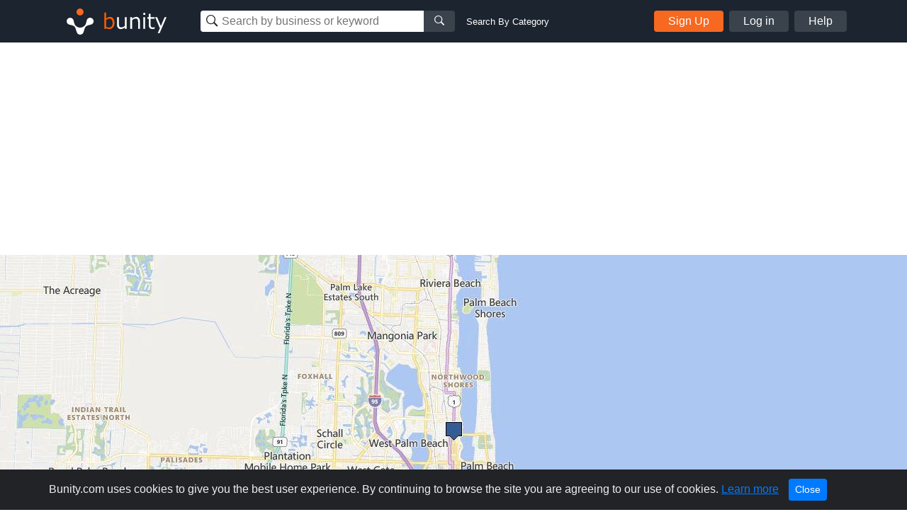

--- FILE ---
content_type: text/html; charset=utf-8
request_url: https://www.google.com/recaptcha/api2/aframe
body_size: 261
content:
<!DOCTYPE HTML><html><head><meta http-equiv="content-type" content="text/html; charset=UTF-8"></head><body><script nonce="5WGNEM-xjIxqICCS-G4xJA">/** Anti-fraud and anti-abuse applications only. See google.com/recaptcha */ try{var clients={'sodar':'https://pagead2.googlesyndication.com/pagead/sodar?'};window.addEventListener("message",function(a){try{if(a.source===window.parent){var b=JSON.parse(a.data);var c=clients[b['id']];if(c){var d=document.createElement('img');d.src=c+b['params']+'&rc='+(localStorage.getItem("rc::a")?sessionStorage.getItem("rc::b"):"");window.document.body.appendChild(d);sessionStorage.setItem("rc::e",parseInt(sessionStorage.getItem("rc::e")||0)+1);localStorage.setItem("rc::h",'1769134235508');}}}catch(b){}});window.parent.postMessage("_grecaptcha_ready", "*");}catch(b){}</script></body></html>